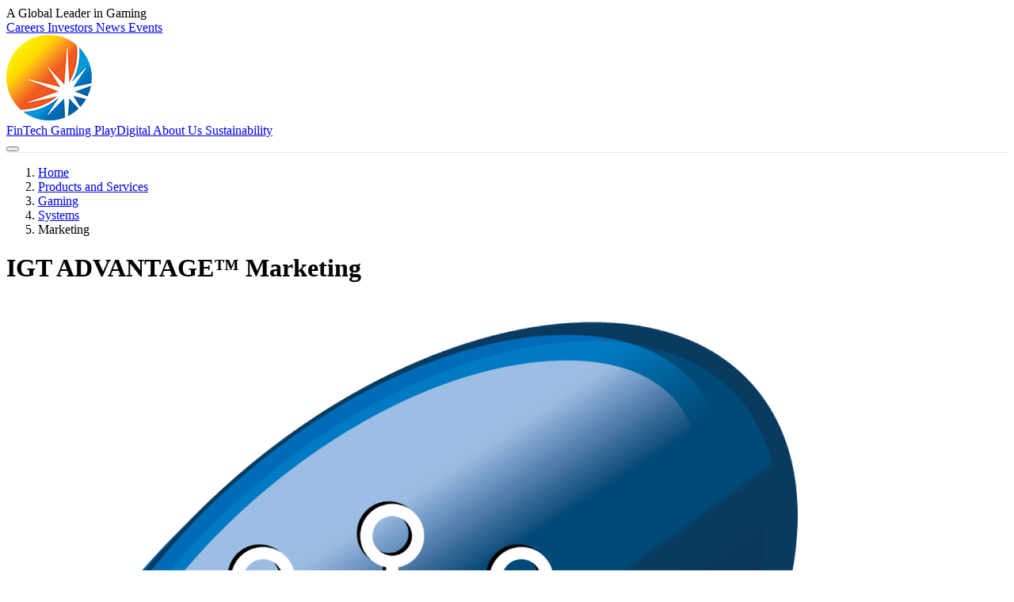

--- FILE ---
content_type: text/html; charset=utf-8
request_url: https://www.igt.com/products-and-services/gaming/systems/marketing
body_size: 90092
content:


<!DOCTYPE html>
<!--[if lt IE 7]> <html class="no-js ie6 oldie" lang="en"> <![endif]-->
<!--[if IE 7]> <html class="no-js ie7 oldie" lang="en"> <![endif]-->
<!--[if IE 8]> <html class="no-js ie8 oldie" lang="en"> <![endif]-->
<!--[if IE 9]> <html class="no-js ie9" lang="en"> <![endif]-->
<!--[if IE 10]> <html class="no-js ie10" lang="en"> <![endif]-->
<!--[if IE 11]> <html class="no-js ie11" lang="en"> <![endif]-->
<!--[if gt IE 11]><!-->
<html class="no-js" lang="en" itemscope itemtype="http://schema.org/Product" prefix="og: http://ogp.me/ns#">
<!--<![endif]-->
<!--<![endif]-->
<head>
    <!-- Begin Meta -->
    
<meta name="description" content="The IGT ADVANTAGE Marketing helps operators create, manage, maximize, and track your marketing efforts and streamline promotional assets for casino operators." />
<meta itemprop="name" content="IGT ADVANTAGE™ Marketing" />
<meta itemprop="description" content="The IGT ADVANTAGE Marketing helps operators create, manage, maximize, and track your marketing efforts and streamline promotional assets for casino operators." />
<meta itemprop="image" content="https://www.igt.com/IGTSitecore/BrandAssets/images/LOGO_IGT_RGB_4COL-BLUE.png" />
<meta name="twitter:card" content="summary" />
<meta name="twitter:title" content="IGT ADVANTAGE™ Marketing" />
<meta name="twitter:description" content="The IGT ADVANTAGE Marketing helps operators create, manage, maximize, and track your marketing efforts and streamline promotional assets for casino operators." />
<meta name="twitter:site" content="@igtnews" />
<meta name="twitter:creator" content="@igtnews" />
<meta name="twitter:image:src" content="https://www.igt.com/IGTSitecore/BrandAssets/images/LOGO_IGT_RGB_4COL-BLUE.png" />
<meta name="og:title" content="IGT ADVANTAGE™ Marketing" />
<meta name="og:description" content="The IGT ADVANTAGE Marketing helps operators create, manage, maximize, and track your marketing efforts and streamline promotional assets for casino operators." />
<meta name="og:image" content="https://www.igt.com/IGTSitecore/BrandAssets/images/LOGO_IGT_RGB_4COL-BLUE.png" />
<meta name="og:url" content="https://www.igt.com/products-and-services/gaming/systems/marketing" />
<meta name="og:site" content="IGT.com" />
<meta name="og:type" content="Website" />
<!-- Viewport -->
<link href="/~/media/6758305a2dae49a0bf9efd806560712f.png" rel="apple-touch-icon-precomposed" sizes="57x57" type="image/png" />
<link href="/~/media/c5950824cfca4cd69336d340c82ddb10.png" rel="apple-touch-icon-precomposed" sizes="72x72" type="image/png" />
<link href="/~/media/471956c33ea3463cbed16c8b270741ff.png" rel="apple-touch-icon-precomposed" sizes="114x114" type="image/png" />
<link href="/~/media/490d4f17dbff42eb84ad560ae644a374.png" rel="apple-touch-icon-precomposed" sizes="144x144" type="image/png" />
<link href="/~/media/3a118b7572364a0e9aaa8bd8de644312.png" rel="shortcut icon" type="image/x-icon" />
<meta name="viewport" content="width=device-width, initial-scale=1.0" />
<!-- Canonical Tag -->
<link rel="canonical" href="https://www.igt.com/products-and-services/gaming/systems/marketing" />
    <!-- End Meta -->
    
    <meta name="viewport" content="width=device-width, initial-scale=1.0, maximum-scale=1" />

<!-- OneTrust Cookies Consent Notice start for igt.com
<script type="text/javascript" src="https://cdn.cookielaw.org/consent/2e2bad77-a351-4b90-afe8-9d52339b2dcf/OtAutoBlock.js"></script>
<script src="https://cdn.cookielaw.org/scripttemplates/otSDKStub.js" type="text/javascript" charset="UTF-8" data-domain-script="2e2bad77-a351-4b90-afe8-9d52339b2dcf"></script>
 -->
<!-- OneTrust Cookies Consent Notice end for igt.com -->


<!-- Transcend IGT & Everi Instance Cookies Consent Notice Start for igt.com -->
<script data-cfasync="false" src="https://transcend-cdn.com/cm/0a5ac52d-e032-465f-a02c-d06628438572/airgap.js"></script>
<script src="/igtsitecore/js/cm.user.js"></script>
<!-- Transcend IGT & Everi Instance Cookies Consent Notice End for igt.com -->

<!-- Google tag (gtag.js) -->
<script async src="https://www.googletagmanager.com/gtag/js?id=G-CD078WML98"></script>
<script>
  window.dataLayer = window.dataLayer || [];
  function gtag(){dataLayer.push(arguments);}
  gtag('js', new Date());
 
  gtag('config', 'G-CD078WML98');
</script>


<!-- Investor Relations March 26 2024 -->
<script type="text/javascript" src="https://secure.smartenterprisewisdom.com/js/780360.js"></script>
<noscript><img src="https://secure.smartenterprisewisdom.com/780360.png" style="display:none;" /></noscript>
<!-- End Investor Relations March 26 2024 -->

        <!-- Plausible August 8 2023 -->
        <script defer="" data-domain="igt.com" src="https://plausible.io/js/script.outbound-links.file-downloads.tagged-events.exclusions.js"></script>
        <!--  data-exclude="/careers*" -->
        <script>window.plausible = window.plausible || function () { (window.plausible.q = window.plausible.q || []).push(arguments) }</script>
        <!-- End Plausible August 8 2023 -->

<!-- Google Tag Manager July 13 2022 -->
<script>
    (function (w, d, s, l, i) {
        w[l] = w[l] || []; w[l].push({
            'gtm.start':
                new Date().getTime(), event: 'gtm.js'
        }); var f = d.getElementsByTagName(s)[0],
            j = d.createElement(s), dl = l != 'dataLayer' ? '&l=' + l : ''; j.async = true; j.src =
                'https://www.googletagmanager.com/gtm.js?id=' + i + dl; f.parentNode.insertBefore(j, f);
    })(window, document, 'script', 'dataLayer', 'GTM-KNTHD2S');
</script>
<!-- End Google Tag Manager -->

    <!-- Production: -->
    <!-- CSS: -->
    <link rel="stylesheet" type="text/css" href="/IGTSitecore/css/sub-pages-new.css" />
	<!-- Commented 11/21/2024 for issue -->
    <!-- <link rel="stylesheet" href="//media.igt.com/demo/horizon_inspect.css"> -->
    <link href="/IGTSitecore/css/extensions/magictools/magiczoomplus.css" rel="stylesheet" type="text/css" media="screen">
    <link href="/IGTSitecore/css/extensions/magictools/magicscroll.css" rel="stylesheet" type="text/css" media="screen" />
    <link href="/IGTSitecore/css/extensions/magictools/magic360.css" rel="stylesheet" type="text/css" />
    <!-- JavaScript: -->
    <script src="https://kit.fontawesome.com/8e6b433183.js" crossorigin="anonymous"></script>
    <script src="//cdn.jsdelivr.net/npm/bootstrap@5.1.3/dist/js/bootstrap.bundle.min.js"
            integrity="sha384-ka7Sk0Gln4gmtz2MlQnikT1wXgYsOg+OMhuP+IlRH9sENBO0LRn5q+8nbTov4+1p" crossorigin="anonymous"></script>
    <script src="//cdn.jsdelivr.net/npm/masonry-layout@4.2.2/dist/masonry.pkgd.min.js"
            integrity="sha384-GNFwBvfVxBkLMJpYMOABq3c+d3KnQxudP/mGPkzpZSTYykLBNsZEnG2D9G/X/+7D" crossorigin="anonymous"
            async></script>
	<!-- Below changed to use local version 8/10/2024 -->
    <!-- <script src="//code.jquery.com/jquery-3.6.0.min.js"></script> -->
	<script src="/IGTSitecore/js/libs/jquery-3.6.0.min.js"></script>
	<!-- Below changed to use local version 8/10/2024 -->
    <!-- below added 11/7/23 by GC for autocomplete for header and global search page -->
    <!-- <script src="//code.jquery.com/ui/1.12.1/jquery-ui.min.js" crossorigin="anonymous"></script> -->
	<script src="/IGTSitecore/js/libs/jquery-ui-1.12.1.min.js"></script>
    <script src="/IGTSitecore/js/igt-masthead.js"></script>
    <script src="/IGTSitecore/js/storycard.js"></script>
    <script src="/IGTSitecore/js/extensions/magictools/magiczoomplus.js" type="text/javascript"></script>
    <script src="/IGTSitecore/js/extensions/magictools/magicscroll.js" type="text/javascript"></script>
    <script src="/IGTSitecore/js/extensions/magictools/magic360.js" type="text/javascript"></script>


    <!-- Start Custom Head Code -->
    
    <!-- End Custom Head Code -->
    <!-- Start Sitecore Tracking -->
    
    <!-- End Sitecore Tracking -->
    <title>Marketing Suite | IGT ADVANTAGE | Systems | Gaming | IGT</title>
</head>
<body data-pagename="Marketing" data-pageguid="50357A7E" data-region="United States" class="">
    <!-- Google Tag Manager (noscript) July 13 2022 -->
    
    <!-- End Google Tag Manager (noscript) -->

    <div class="main_wrapper clearfix">
        <!-- Start Navigation -->
        
<div id="igt-masthead" class="fixed-top" data-roles="" data-userIsLoggedIn="false" data-hideUserFirstName="false" data-hideUserLoginLogout="false" data-hideGlobalSearch="false">
    

<div id="igt-masthead-top" class="bg-darkblue text-smaller d-none d-md-block">
    <div class="container-xxl">
        <div class="row align-items-center">
                            <div id="igt-top-menu-tagline" class="col col-xl-3">
                    A Global Leader in Gaming
                </div>
            <div class="col">
                <div class="d-flex justify-content-end align-items-center">

                                <div id="igt-top-menu-links" class="d-none d-xl-block">
                <a href="/explore-igt/careers"  class="btn bg-darkblue text-smaller lh-1 plausible-event-name=Nav"  >Careers </a><a href="////www.igt.com/explore-igt/investor-relations"  class="btn bg-darkblue text-smaller lh-1 plausible-event-name=Nav"  >Investors </a><a href="/explore-igt/news"  class="btn bg-darkblue text-smaller lh-1 plausible-event-name=Nav"  >News </a><a href="/explore-igt/news/events"  class="btn bg-darkblue text-smaller lh-1 plausible-event-name=Nav"  >Events </a>
            </div>



                            <div id="" class="d-flex user-login-status">
        
            <!-- User logged in -->
            <div id="" class="user-is-logged-in-container user-login-status-dropdown" style="display: none;">
                <button type="button" class="btn bg-mediumblue text-smaller dropdown-toggle" id="user-is-logged-in">
                    <i class="fa-solid fa-circle-user me-1"></i> Hi <span class="igt-user-first-name-wrapper"></span>!
                </button>
                <div class="user-login-status-dropdown-links shadow-lg">
        
                    <a class="btn igt-logout-link" href="#">
                        <i class="fa-solid fa-right-from-bracket me-2"></i> Logout
                    </a>
                </div>
            </div>
        
            <!-- User is logged out -->
            <div id="" class="user-is-logged-out-container user-login-status-dropdown" style="display: none;">
                <button type="button" class="btn bg-mediumblue text-black text-smaller dropdown-toggle" id="user-is-logged-out">
                    <i class="fa-solid fa-circle-user me-1"></i> Your Account
                </button>
                <div class="user-login-status-dropdown-links shadow-lg">
                    <a class="btn igt-login-link" href="#">
                        <i class="fa-solid fa-right-to-bracket me-2"></i> Login
                    </a>
                    <a class="btn igt-create-account-link" href="#">
                        <i class="fa-solid fa-right-from-bracket me-2"></i> Create
                        account
                    </a>
                </div>
            </div>
            
            <!-- Logout -->
            <div id="" class="user-is-logged-in-noname-container user-login-status-dropdown" style="display: none;">
                <a class="btn bg-mediumblue text-smaller igt-logout-link" href="#">
                    <i class="fa-solid fa-right-from-bracket me-2"></i> Logout
                </a>
        
        
            </div>
        </div>


                </div>
            </div>
        </div>
    </div>
</div>

<div id="igt-masthead-main-flyout">
    <div id="igt-masthead-main" class="bg-blue text-smaller py-2">
        <div class="container-xxl">
            <div class="row align-items-center">

                                    <div class="col">
                        <a href="/" class="d-inline-block d-xl-block text-decoration-none igt-logo plausible-event-name=Nav">
                            <img src="/igtsitecore/images/igt_logo.png" class="img-fluid"
                                 alt="IGT">
                        </a>
                    </div>


                <div class="col-12 col-lg-9 col-xl-10 order-xl-1 igt-masthead-main-search mt-3 mb-2 mt-lg-0 mb-lg-0"
                         style="display: none;">

                        <div class="d-block d-lg-flex justify-content-end">
                            <div class="w-100">
                                <div class="d-block d-sm-flex">
                                    <div class="igt-search-dropdown">
                                        <select class="global_search_drop_down_list form-select bg-lightergray">
                                            <option selected="selected" value="site">Site Search</option>
                                            <option value="games">Casino and VLT Games</option>
                                            <option value="par">Programs / Par Sheets</option>
                                        </select>
                                    </div>
                                    <div class="igt-search-input-box w-100 mt-2 mt-sm-0">
                                        <input type="text"
                                               class="text input global_search_text_box form-control form-search w-100 rounded-0"
                                               placeholder="Search...">
                                    </div>
                                    <div class="igt-search-button d-flex mt-2 mt-sm-0">
                                        <input type="button" value="Search" title="Search"
                                               class="btn bg-darkorange">
                                        <button class="btn bg-blue ms-2" type="button" id="hide-search-box">
                                            <i class="fa-solid fa-times d-none d-xl-inline"></i>
                                            <span class="d-xl-none">Cancel</span>
                                        </button>
                                    </div>
                                </div>
                            </div>
                        </div>

                    </div>

                <div class="col col-xl-9 d-none d-xl-block igt-masthead-main-menu">
                                <div class="text-verlag text-uppercase text-center igt-masthead-main-links">
                <a href="/products-and-services/fintech"  class="btn bg-blue py-2 px-0 fw-bold lh-1 mx-2 mx-xl-3 dropdown-toggle plausible-event-name=Nav"   data-igt-hover-flyout-target="#igt-meganav-flyout-937A6673" role="navigation" data-pageguid="7D3151E0">FinTech </a><a href="/products-and-services/gaming"  class="btn bg-blue py-2 px-0 fw-bold lh-1 mx-2 mx-xl-3 dropdown-toggle plausible-event-name=Nav"   data-igt-hover-flyout-target="#igt-meganav-flyout-22F92FF6" role="navigation" data-pageguid="B4ED089D">Gaming </a><a href="/products-and-services/playdigital"  class="btn bg-blue py-2 px-0 fw-bold lh-1 mx-2 mx-xl-3 dropdown-toggle plausible-event-name=Nav"   data-igt-hover-flyout-target="#igt-meganav-flyout-CB768182" role="navigation" data-pageguid="779687A0">PlayDigital </a><a href="/explore-igt/about-igt"  class="btn bg-blue py-2 px-0 fw-bold lh-1 mx-2 mx-xl-3 dropdown-toggle plausible-event-name=Nav"   data-igt-hover-flyout-target="#igt-meganav-flyout-FA63B93C" role="navigation" data-pageguid="8FE3ED64">About Us </a><a href="/explore-igt/about-igt/global-sustainability"  class="btn bg-blue py-2 px-0 fw-bold lh-1 mx-2 mx-xl-3 plausible-event-name=Nav"  >Sustainability </a>
            </div>


                </div>

                                    <div class="col text-end igt-masthead-main-search-button">

                        <button type="button" aria-label="Search" title="Search" class="btn bg-blue p-2 lh-1" id="show-search-box" style="display: none;">
                            <i class="fa-solid fa-magnifying-glass"></i>
                        </button>
                        <button id="igt-mobile-nav-show" type="button"  aria-label="Show Mobile Navigation"
                                class="btn bg-blue p-2 lh-1 d-xl-none">
                            <i class="fa-solid fa-bars"></i>
                        </button>

                    </div>
            </div>
        </div>
    </div>

    

<div id="igt-masthead-flyout" class="position-absolute w-100 igt-not-showing-flyout">

    <!-- MAIN NAV -->
    <div id="igt-mobile-nav" class="bg-white w-100" style="display: none;">

<a href="#"  class="btn p-3 d-block text-verlag text-uppercase text-start fw-bold lh-1 igt-mobile-nav-button"   data-igt-mobile-nav-target="igt-meganav-flyout-937A6673" role="navigation" data-pageguid="7D3151E0">FinTech <i class="fa-solid fa-angle-right float-end"></i></a><a href="#"  class="btn p-3 d-block text-verlag text-uppercase text-start fw-bold lh-1 igt-mobile-nav-button"   data-igt-mobile-nav-target="igt-meganav-flyout-22F92FF6" role="navigation" data-pageguid="B4ED089D">Gaming <i class="fa-solid fa-angle-right float-end"></i></a><a href="#"  class="btn p-3 d-block text-verlag text-uppercase text-start fw-bold lh-1 igt-mobile-nav-button"   data-igt-mobile-nav-target="igt-meganav-flyout-CB768182" role="navigation" data-pageguid="779687A0">PlayDigital <i class="fa-solid fa-angle-right float-end"></i></a><a href="#"  class="btn p-3 d-block text-verlag text-uppercase text-start fw-bold lh-1 igt-mobile-nav-button"   data-igt-mobile-nav-target="igt-meganav-flyout-FA63B93C" role="navigation" data-pageguid="8FE3ED64">About Us <i class="fa-solid fa-angle-right float-end"></i></a><a href="/explore-igt/about-igt/global-sustainability"  class="btn p-3 d-block text-verlag text-uppercase text-start fw-bold lh-1 igt-mobile-nav-button"  >Sustainability <i class="fa-solid fa-angle-right float-end"></i></a>        <a href="/explore-igt/careers"  class="btn p-3 d-block text-verlag text-uppercase text-start fw-bold lh-1 igt-mobile-nav-button"  >Careers <i class="fa-solid fa-angle-right float-end"></i></a><a href="////www.igt.com/explore-igt/investor-relations"  class="btn p-3 d-block text-verlag text-uppercase text-start fw-bold lh-1 igt-mobile-nav-button"  >Investors <i class="fa-solid fa-angle-right float-end"></i></a><a href="/explore-igt/news"  class="btn p-3 d-block text-verlag text-uppercase text-start fw-bold lh-1 igt-mobile-nav-button"  >News <i class="fa-solid fa-angle-right float-end"></i></a><a href="/explore-igt/news/events"  class="btn p-3 d-block text-verlag text-uppercase text-start fw-bold lh-1 igt-mobile-nav-button"  >Events <i class="fa-solid fa-angle-right float-end"></i></a>        

                <div id="" class="d-flex user-login-status">
        
            <!-- User logged in -->
            <div id="" class="user-is-logged-in-container user-login-status-dropdown" style="display: none;">
                <button type="button" class="btn bg-mediumblue text-smaller dropdown-toggle" id="user-is-logged-in">
                    <i class="fa-solid fa-circle-user me-1"></i> Hi <span class="igt-user-first-name-wrapper"></span>!
                </button>
                <div class="user-login-status-dropdown-links shadow-lg">
        
                    <a class="btn igt-logout-link" href="#">
                        <i class="fa-solid fa-right-from-bracket me-2"></i> Logout
                    </a>
                </div>
            </div>
        
            <!-- User is logged out -->
            <div id="" class="user-is-logged-out-container user-login-status-dropdown" style="display: none;">
                <button type="button" class="btn bg-mediumblue text-smaller dropdown-toggle" id="user-is-logged-out">
                    <i class="fa-solid fa-circle-user me-1"></i> Your Account
                </button>
                <div class="user-login-status-dropdown-links shadow-lg">
                    <a class="btn igt-login-link" href="#">
                        <i class="fa-solid fa-right-to-bracket me-2"></i> Login
                    </a>
                    <a class="btn igt-create-account-link" href="#">
                        <i class="fa-solid fa-right-from-bracket me-2"></i> Create
                        account
                    </a>
                </div>
            </div>
            
            <!-- Logout -->
            <div id="" class="user-is-logged-in-noname-container user-login-status-dropdown" style="display: none;">
                <a class="btn bg-mediumblue text-smaller igt-logout-link" href="#">
                    <i class="fa-solid fa-right-from-bracket me-2"></i> Logout
                </a>
        
        
            </div>
        </div>


    </div>

        <!-- FinTech -->
        <div id="igt-meganav-flyout-937A6673" class="igt-meganav-flyout bg-white w-100"
             style="display: none;">

            <div class="d-flex d-xl-none align-items-center fw-bold text-verlag p-3 igt-meganav-flyout-back-container">
                <button type="button" class="btn p-3 py-2 me-3 back-to-main">
                    <i class="fa-solid fa-angle-left"></i>
                </button>

                <strong class="fw-bold">FinTech</strong>
            </div>

            <div class="igt-meganav-flyout-box bg-white shadow-lg">
                <div class="container-xxl p-0">
                    <div class="row row-cols-1 g-0 m-0">
                        <div class="col">
                            <div class="row justify-content-center g-0">

                                <!-- MAIN PANEL -->
                                <div class="col-12 col-md-8 col-xl-9">
                                    <div class="igt-main-panel-container p-3 p-xl-4">
                                                    <div class="row row-cols-1 row-cols-xl-4 row-cols-xxl-4 gy-4">
                <div class="col subnav-header-column subnav-header-child-pages hidingchildlink">            <a href="#" role="button" class="btn d-block d-xl-none p-3 px-0 lh-1 fw-bold text-uppercase text-verlag text-start text-blue subnav-header-child-pages-button">
                Casino Solutions <i class="fa-solid fa-angle-down float-end"></i>
            </a>
<a href="/products-and-services/fintech/casino-solutions"  class="d-flex w-100 subnav-header-link plausible-event-name=Nav"  >            <div>
                <strong class="d-block subnav-header-title text-blue lh-1">
                    <span class="subnav-header-all-text d-xl-none">All </span>
                    Casino Solutions
                </strong>
            </div>
</a>            <hr class="d-none d-xl-block my-2" />
            <div class="row row-cols-1  row-cols-md-1 row-cols-xl-1 row-cols-xl-1 subnav-header-list-parent g-0">
                <div class="col"><a href="/products-and-services/fintech/casino-solutions/aml-compliance"  class="btn p-3 lh-1 text-start text-small subnav-child-link d-block plausible-event-name=Nav"  >AML Compliance </a></div><div class="col"><a href="/products-and-services/fintech/casino-solutions/cash-management"  class="btn p-3 lh-1 text-start text-small subnav-child-link d-block plausible-event-name=Nav"  >Cash Management </a></div><div class="col"><a href="/products-and-services/fintech/casino-solutions/casino-operations"  class="btn p-3 lh-1 text-start text-small subnav-child-link d-block plausible-event-name=Nav"  >Casino Operations </a></div><div class="col"><a href="/products-and-services/fintech/casino-solutions/central-credit"  class="btn p-3 lh-1 text-start text-small subnav-child-link d-block plausible-event-name=Nav"  >Central Credit </a></div>
            </div>

</div><div class="col subnav-header-column subnav-header-child-pages hidingchildlink">            <a href="#" role="button" class="btn d-block d-xl-none p-3 px-0 lh-1 fw-bold text-uppercase text-verlag text-start text-blue subnav-header-child-pages-button">
                Payment Solutions <i class="fa-solid fa-angle-down float-end"></i>
            </a>
<a href="/products-and-services/fintech/payment-solutions"  class="d-flex w-100 subnav-header-link plausible-event-name=Nav"  >            <div>
                <strong class="d-block subnav-header-title text-blue lh-1">
                    <span class="subnav-header-all-text d-xl-none">All </span>
                    Payment Solutions
                </strong>
            </div>
</a>            <hr class="d-none d-xl-block my-2" />
            <div class="row row-cols-1  row-cols-md-1 row-cols-xl-1 row-cols-xl-1 subnav-header-list-parent g-0">
                <div class="col"><a href="/products-and-services/fintech/payment-solutions/atms-and-kiosks"  class="btn p-3 lh-1 text-start text-small subnav-child-link d-block plausible-event-name=Nav"  >ATMs & Kiosks </a></div><div class="col"><a href="/products-and-services/fintech/payment-solutions/cashclub"  class="btn p-3 lh-1 text-start text-small subnav-child-link d-block plausible-event-name=Nav"  >CashClub® </a></div><div class="col"><a href="/products-and-services/fintech/payment-solutions/crypto-currency"  class="btn p-3 lh-1 text-start text-small subnav-child-link d-block plausible-event-name=Nav"  >Crypto Currency </a></div><div class="col"><a href="/products-and-services/fintech/payment-solutions/payment-modules"  class="btn p-3 lh-1 text-start text-small subnav-child-link d-block plausible-event-name=Nav"  >Payment Modules </a></div><div class="col"><a href="/products-and-services/fintech/payment-solutions/security-suite"  class="btn p-3 lh-1 text-start text-small subnav-child-link d-block plausible-event-name=Nav"  >Security Suite </a></div>
            </div>

</div><div class="col subnav-header-column subnav-header-child-pages hidingchildlink">            <a href="#" role="button" class="btn d-block d-xl-none p-3 px-0 lh-1 fw-bold text-uppercase text-verlag text-start text-blue subnav-header-child-pages-button">
                Loyalty <i class="fa-solid fa-angle-down float-end"></i>
            </a>
<a href="/products-and-services/fintech/loyalty"  class="d-flex w-100 subnav-header-link plausible-event-name=Nav"  >            <div>
                <strong class="d-block subnav-header-title text-blue lh-1">
                    <span class="subnav-header-all-text d-xl-none">All </span>
                    Loyalty
                </strong>
            </div>
</a>            <hr class="d-none d-xl-block my-2" />
            <div class="row row-cols-1  row-cols-md-1 row-cols-xl-1 row-cols-xl-1 subnav-header-list-parent g-0">
                <div class="col"><a href="/products-and-services/fintech/loyalty/enroll"  class="btn p-3 lh-1 text-start text-small subnav-child-link d-block plausible-event-name=Nav"  >Enroll </a></div><div class="col"><a href="/products-and-services/fintech/loyalty/flex-rewards"  class="btn p-3 lh-1 text-start text-small subnav-child-link d-block plausible-event-name=Nav"  >Flex Rewards </a></div><div class="col"><a href="/products-and-services/fintech/loyalty/promo"  class="btn p-3 lh-1 text-start text-small subnav-child-link d-block plausible-event-name=Nav"  >Promo </a></div><div class="col"><a href="/products-and-services/fintech/loyalty/quikmarketing"  class="btn p-3 lh-1 text-start text-small subnav-child-link d-block plausible-event-name=Nav"  >QuikMarketing </a></div>
            </div>

</div><div class="col subnav-header-column subnav-header-child-pages hidingchildlink">            <a href="#" role="button" class="btn d-block d-xl-none p-3 px-0 lh-1 fw-bold text-uppercase text-verlag text-start text-blue subnav-header-child-pages-button">
                Mobile <i class="fa-solid fa-angle-down float-end"></i>
            </a>
<a href="/products-and-services/fintech/mobile"  class="d-flex w-100 subnav-header-link plausible-event-name=Nav"  >            <div>
                <strong class="d-block subnav-header-title text-blue lh-1">
                    <span class="subnav-header-all-text d-xl-none">All </span>
                    Mobile
                </strong>
            </div>
</a>            <hr class="d-none d-xl-block my-2" />
            <div class="row row-cols-1  row-cols-md-1 row-cols-xl-1 row-cols-xl-1 subnav-header-list-parent g-0">
                <div class="col"><a href="/products-and-services/fintech/mobile/beon-casino"  class="btn p-3 lh-1 text-start text-small subnav-child-link d-block plausible-event-name=Nav"  >BeOn Casino </a></div><div class="col"><a href="/products-and-services/fintech/mobile/beon-pay2game"  class="btn p-3 lh-1 text-start text-small subnav-child-link d-block plausible-event-name=Nav"  >BeOn Pay2Game </a></div><div class="col"><a href="/products-and-services/fintech/mobile/beon-venue"  class="btn p-3 lh-1 text-start text-small subnav-child-link d-block plausible-event-name=Nav"  >BeOn Venue </a></div><div class="col"><a href="/products-and-services/fintech/mobile/rapid-responder"  class="btn p-3 lh-1 text-start text-small subnav-child-link d-block plausible-event-name=Nav"  >Rapid Response </a></div><div class="col"><a href="/products-and-services/fintech/mobile/vi"  class="btn p-3 lh-1 text-start text-small subnav-child-link d-block plausible-event-name=Nav"  >Vi™ </a></div>
            </div>

</div>
            </div>



                                        <a href="/products-and-services/fintech" class="btn bg-blue d-block d-xl-none text-start p-3 text-verlag fw-bold text-uppercase lh-1 igt-meganav-flyout-view-all">
                                            View all FinTech <i class="fa-solid fa-angle-right float-end"></i>
                                        </a>
                                    </div>

                                </div>

                            </div>
                        </div>
                    </div>

                </div>
            </div>

        </div>
        <!-- Gaming -->
        <div id="igt-meganav-flyout-22F92FF6" class="igt-meganav-flyout bg-white w-100"
             style="display: none;">

            <div class="d-flex d-xl-none align-items-center fw-bold text-verlag p-3 igt-meganav-flyout-back-container">
                <button type="button" class="btn p-3 py-2 me-3 back-to-main">
                    <i class="fa-solid fa-angle-left"></i>
                </button>

                <strong class="fw-bold">Gaming</strong>
            </div>

            <div class="igt-meganav-flyout-box bg-white shadow-lg">
                <div class="container-xxl p-0">
                    <div class="row row-cols-1 g-0 m-0">
                        <div class="col">
                            <div class="row justify-content-center g-0">

                                <!-- MAIN PANEL -->
                                <div class="col-12 col-md-8 col-xl-9">
                                    <div class="igt-main-panel-container p-3 p-xl-4">
                                                    <div class="row row-cols-1 row-cols-xl-4 gy-4">
                <div class="col subnav-header-column subnav-header-child-pages hidingchildlink">            <a href="#" role="button" class="btn d-block d-xl-none p-3 px-0 lh-1 fw-bold text-uppercase text-verlag text-start text-blue subnav-header-child-pages-button">
                Products <i class="fa-solid fa-angle-down float-end"></i>
            </a>
<a href="/products-and-services/gaming"  class="d-none d-xl-flex w-100 subnav-header-link plausible-event-name=Nav"  >            <div>
                <strong class="d-block subnav-header-title text-darkgrey lh-1">
                    <span class="subnav-header-all-text d-xl-none">All </span>
                    Products
                </strong>
            </div>
</a>            <hr class="d-none d-xl-block my-0 opacity-0" />
            <div class="row row-cols-1  row-cols-md-1 row-cols-xl-1 row-cols-xl-1 subnav-header-list-parent g-0">
                <div class="col"><a href="/products-and-services/gaming/premium"  class="btn p-3 lh-1 text-start text-small subnav-child-link d-block plausible-event-name=Nav"  >Premium </a></div><div class="col"><a href="/products-and-services/gaming/mechanical-reels"  class="btn p-3 lh-1 text-start text-small subnav-child-link d-block plausible-event-name=Nav"  >Mechanical Reels </a></div><div class="col"><a href="/products-and-services/gaming/core-video-na"  class="btn p-3 lh-1 text-start text-small subnav-child-link d-block plausible-event-name=Nav"  >Core Video </a></div><div class="col"><a href="/products-and-services/gaming/electronic-table-games"  class="btn p-3 lh-1 text-start text-small subnav-child-link d-block plausible-event-name=Nav"  >Electronic Table Games </a></div><div class="col"><a href="/products-and-services/gaming/class-ii"  class="btn p-3 lh-1 text-start text-small subnav-child-link d-block plausible-event-name=Nav"  >Class II </a></div><div class="col"><a href="https://www.igt.com/products-and-services/gaming/video-poker"  class="btn p-3 lh-1 text-start text-small subnav-child-link d-block plausible-event-name=Nav" target="_blank" title="This link will open in a new tab." >Video Poker </a></div><div class="col"><a href="/products-and-services/gaming/video-lottery-terminal-distributed"  class="btn p-3 lh-1 text-start text-small subnav-child-link d-block plausible-event-name=Nav"  >VLT/Distributed </a></div><div class="col"><a href="/products-and-services/gaming/historical-horse-racing"  class="btn p-3 lh-1 text-start text-small subnav-child-link d-block plausible-event-name=Nav"  >Historical Horse Racing </a></div><div class="col"><a href="//www.igt.com/products-and-services/gaming#AllProducts"  class="btn p-3 lh-1 text-start text-small subnav-child-link d-block fw-bold plausible-event-name=Nav" target="_blank" title="This link will open in a new tab." >Browse All Products <i class="fas fa-angle-double-right"></i></a></div>
            </div>

</div><div class="col subnav-header-column subnav-header-child-pages hidingchildlink">            <a href="#" role="button" class="btn d-block d-xl-none p-3 px-0 lh-1 fw-bold text-uppercase text-verlag text-start text-blue subnav-header-child-pages-button">
                Systems & Hardware <i class="fa-solid fa-angle-down float-end"></i>
            </a>
<span href="#"  class="d-flex w-100 subnav-header-link plausible-event-name=Nav"  >            <div>
                <strong class="d-block subnav-header-title text-darkgrey lh-1">
                    <span class="subnav-header-all-text d-xl-none">All </span>
                    Systems & Hardware
                </strong>
            </div>
</span>            <hr class="d-none d-xl-block my-0 opacity-0" />
            <div class="row row-cols-1  row-cols-md-1 row-cols-xl-1 row-cols-xl-1 subnav-header-list-parent g-0">
                <div class="col"><a href="/products-and-services/gaming/systems"  class="btn p-3 lh-1 text-start text-small subnav-child-link d-block plausible-event-name=Nav"  >Systems </a></div><div class="col"><a href="/products-and-services/gaming/cabinets"  class="btn p-3 lh-1 text-start text-small subnav-child-link d-block plausible-event-name=Nav"  >Cabinets </a></div>
            </div>

</div><div class="col subnav-header-column subnav-header-child-pages hidingchildlink">            <a href="#" role="button" class="btn d-block d-xl-none p-3 px-0 lh-1 fw-bold text-uppercase text-verlag text-start text-blue subnav-header-child-pages-button">
                Services & Support <i class="fa-solid fa-angle-down float-end"></i>
            </a>
<span href="#"  class="d-flex w-100 subnav-header-link plausible-event-name=Nav"  >            <div>
                <strong class="d-block subnav-header-title text-darkgrey lh-1">
                    <span class="subnav-header-all-text d-xl-none">All </span>
                    Services & Support
                </strong>
            </div>
</span>            <hr class="d-none d-xl-block my-0 opacity-0" />
            <div class="row row-cols-1  row-cols-md-1 row-cols-xl-1 row-cols-xl-1 subnav-header-list-parent g-0">
                <div class="col"><a href="/products-and-services/gaming/services"  class="btn p-3 lh-1 text-start text-small subnav-child-link d-block plausible-event-name=Nav"  >Global Services Portfolio </a></div><div class="col"><a href="/idea-submission-policy"  class="btn p-3 lh-1 text-start text-small subnav-child-link d-block plausible-event-name=Nav"  >Idea Submission Policy </a></div><div class="col"><a href="//support.igt.com/apps/machine-lead-time.aspx"  class="btn p-3 lh-1 text-start text-small subnav-child-link d-block plausible-event-name=Nav"  >Machine Lead Time </a></div><div class="col"><a href="//support.igt.com/apps/machine-lead-time-admin.aspx"  class="btn p-3 lh-1 text-start text-small subnav-child-link d-block plausible-event-name=Nav"  >Machine Lead Time Admin </a></div><div class="col"><a href="//support.igt.com/apps/rma.aspx"  class="btn p-3 lh-1 text-start text-small subnav-child-link d-block plausible-event-name=Nav"  >RMA Warranty Request </a></div><div class="col"><a href="//insideigt.my.site.com/support/s/"  class="btn p-3 lh-1 text-start text-small subnav-child-link d-block plausible-event-name=Nav" target="_blank" title="This link will open in a new tab." >Support@IGT Portal </a></div>
            </div>

</div><div class="col subnav-header-column subnav-header-child-pages hidingchildlink">            <a href="#" role="button" class="btn d-block d-xl-none p-3 px-0 lh-1 fw-bold text-uppercase text-verlag text-start text-blue subnav-header-child-pages-button">
                Downloads <i class="fa-solid fa-angle-down float-end"></i>
            </a>
<span href="#"  class="d-flex w-100 subnav-header-link plausible-event-name=Nav"  >            <div>
                <strong class="d-block subnav-header-title text-darkgrey lh-1">
                    <span class="subnav-header-all-text d-xl-none">All </span>
                    Downloads
                </strong>
            </div>
</span>            <hr class="d-none d-xl-block my-0 opacity-0" />
            <div class="row row-cols-1  row-cols-md-1 row-cols-xl-1 row-cols-xl-1 subnav-header-list-parent g-0">
                <div class="col"><a href="//support.igt.com/apps/media-downloads.aspx"  class="btn p-3 lh-1 text-start text-small subnav-child-link d-block plausible-event-name=Nav"  >Media Downloads - Games </a></div><div class="col"><a href="//support.igt.com/apps/media-downloads-systems.aspx"  class="btn p-3 lh-1 text-start text-small subnav-child-link d-block plausible-event-name=Nav"  >Media Downloads - Systems </a></div><div class="col"><a href="//support.igt.com/apps/media-downloads-cabinets.aspx"  class="btn p-3 lh-1 text-start text-small subnav-child-link d-block plausible-event-name=Nav"  >Media Downloads - Cabinets </a></div><div class="col"><a href="//support.igt.com/apps/recent-downloads.aspx"  class="btn p-3 lh-1 text-start text-small subnav-child-link d-block plausible-event-name=Nav"  >Recent Downloads </a></div><div class="col"><a href="//support.igt.com/apps/web-plugins.aspx"  class="btn p-3 lh-1 text-start text-small subnav-child-link d-block plausible-event-name=Nav"  >Web Plugins </a></div><div class="col"><a href="//support.igt.com/apps/ipc-configuration-files.aspx"  class="btn p-3 lh-1 text-start text-small subnav-child-link d-block plausible-event-name=Nav"  >IPC Config Download </a></div><div class="col"><a href="//support.igt.com/apps/ipc-config-admin.aspx"  class="btn p-3 lh-1 text-start text-small subnav-child-link d-block plausible-event-name=Nav"  >IPC Config Upload </a></div><div class="col"><a href="//support.igt.com/apps/international-license-manager.aspx"  class="btn p-3 lh-1 text-start text-small subnav-child-link d-block plausible-event-name=Nav"  >International License Manager </a></div>
            </div>

</div><div class="col subnav-header-column subnav-header-child-pages hidingchildlink">            <a href="#" role="button" class="btn d-block d-xl-none p-3 px-0 lh-1 fw-bold text-uppercase text-verlag text-start text-blue subnav-header-child-pages-button">
                Programs <i class="fa-solid fa-angle-down float-end"></i>
            </a>
<span href="#"  class="d-flex w-100 subnav-header-link plausible-event-name=Nav"  >            <div>
                <strong class="d-block subnav-header-title text-darkgrey lh-1">
                    <span class="subnav-header-all-text d-xl-none">All </span>
                    Programs
                </strong>
            </div>
</span>            <hr class="d-none d-xl-block my-0 opacity-0" />
            <div class="row row-cols-1  row-cols-md-1 row-cols-xl-1 row-cols-xl-1 subnav-header-list-parent g-0">
                <div class="col"><a href="//support.igt.com/apps/program-and-par-search.aspx"  class="btn p-3 lh-1 text-start text-small subnav-child-link d-block plausible-event-name=Nav"  >PAR Search </a></div><div class="col"><a href="//support.igt.com/apps/cns.aspx"  class="btn p-3 lh-1 text-start text-small subnav-child-link d-block plausible-event-name=Nav"  >CNs </a></div><div class="col"><a href="//support.igt.com/apps/avp-multi-game.aspx"  class="btn p-3 lh-1 text-start text-small subnav-child-link d-block plausible-event-name=Nav"  >AVP Multi-Game </a></div><div class="col"><a href="//support.igt.com/apps/sas-protocol.aspx"  class="btn p-3 lh-1 text-start text-small subnav-child-link d-block plausible-event-name=Nav"  >SAS Protocol </a></div><div class="col"><a href="//support.igt.com/cds/cds_customer.asp"  class="btn p-3 lh-1 text-start text-small subnav-child-link d-block plausible-event-name=Nav"  >STARS Customer </a></div><div class="col"><a href="//support.igt.com/apps/cds-reports-guide.aspx"  class="btn p-3 lh-1 text-start text-small subnav-child-link d-block plausible-event-name=Nav"  >STARS Reports Guide </a></div><div class="col"><a href="//support.igt.com/compatibility-matrix/"  class="btn p-3 lh-1 text-start text-small subnav-child-link d-block plausible-event-name=Nav"  >Product Compatibility Matrix </a></div>
            </div>

</div><div class="col subnav-header-column subnav-header-child-pages hidingchildlink">            <a href="#" role="button" class="btn d-block d-xl-none p-3 px-0 lh-1 fw-bold text-uppercase text-verlag text-start text-blue subnav-header-child-pages-button">
                Training and Documentation <i class="fa-solid fa-angle-down float-end"></i>
            </a>
<a href="//support.igt.com/"  class="d-flex w-100 subnav-header-link plausible-event-name=Nav"  >            <div>
                <strong class="d-block subnav-header-title text-darkgrey lh-1">
                    <span class="subnav-header-all-text d-xl-none">All </span>
                    Training and Documentation
                </strong>
            </div>
</a>            <hr class="d-none d-xl-block my-0 opacity-0" />
            <div class="row row-cols-1  row-cols-md-1 row-cols-xl-1 row-cols-xl-1 subnav-header-list-parent g-0">
                <div class="col"><a href="/products-and-services/support/igt-university"  class="btn p-3 lh-1 text-start text-small subnav-child-link d-block plausible-event-name=Nav"  >IGT University </a></div><div class="col"><a href="https://igtplc.sharepoint.com/sites/igtlibrary/publishing/SitePages/IGT-Library.aspx"  class="btn p-3 lh-1 text-start text-small subnav-child-link d-block plausible-event-name=Nav" target="_blank" title="This link will open in a new tab." >Customer Documentation Library </a></div>
            </div>

</div>
            </div>



                                        <a href="/products-and-services/gaming" class="btn bg-blue d-block d-xl-none text-start p-3 text-verlag fw-bold text-uppercase lh-1 igt-meganav-flyout-view-all">
                                            View all Gaming <i class="fa-solid fa-angle-right float-end"></i>
                                        </a>
                                    </div>

                                </div>
                                    <!-- EXTRA PANEL -->
                                    <div class="col igt-subnav-extra-column">
                                        <div class="bg-backgroundgray h-100 p-3 p-xl-4">
                                                        <div class="row row-cols-1">
                <div class="col subnav-header-column subnav-header-icon-description"><a href="/products-and-services/gaming/games"  class="d-flex w-100 subnav-header-link plausible-event-name=Nav"  >            <img src="/-/media/7946a13f868f4d3b98a47452012a1dcd.ashx" class="img-fluid subnav-header-icon-img me-3" alt="Games Search" />
            <div>
                <strong class="d-block subnav-header-title text-darkgrey lh-1">
                    <span class="subnav-header-all-text d-xl-none">All </span>
                    Games Search
                </strong>
                    <p class="text-mediumgrey text-smaller mb-0 subnav-header-description">
                        Search our vast library of games, ranging from our latest releases to classic hits!
                    </p>
            </div>
</a>            <div class="row row-cols-1  row-cols-md-2 row-cols-lg-3 row-cols-xl-1 subnav-header-list-parent g-0">
                
            </div>

</div><div class="col subnav-header-column subnav-header-icon-description"><span href="#"  class="d-flex w-100 subnav-header-link plausible-event-name=Nav"  >            <img src="/-/media/41893a4c3aab468180e6e959a2d10099.ashx" class="img-fluid subnav-header-icon-img me-3" alt="IGT Parts" />
            <div>
                <strong class="d-block subnav-header-title text-darkgrey lh-1">
                    <span class="subnav-header-all-text d-xl-none">All </span>
                    IGT Parts
                </strong>
                    <p class="text-mediumgrey text-smaller mb-0 subnav-header-description">
                        Contact us by email at csfaxlv@igt.com or by phone at 866-777-8448, option 3.
                    </p>
            </div>
</span>            <div class="row row-cols-1  row-cols-md-2 row-cols-lg-3 row-cols-xl-1 subnav-header-list-parent g-0">
                
            </div>

</div><div class="col subnav-header-column subnav-header-icon-description"><a href="//support.igt.com/"  class="d-flex w-100 subnav-header-link plausible-event-name=Nav"  >            <img src="/-/media/56d2ad3826254e418781f058469b340c.ashx" class="img-fluid subnav-header-icon-img me-3" alt="Global Support" />
            <div>
                <strong class="d-block subnav-header-title text-darkgrey lh-1">
                    <span class="subnav-header-all-text d-xl-none">All </span>
                    Global Support
                </strong>
                    <p class="text-mediumgrey text-smaller mb-0 subnav-header-description">
                        Call Us: +1 (866) 777-8448​ <br> Email Us: support@igt.com
                    </p>
            </div>
</a>            <div class="row row-cols-1  row-cols-md-2 row-cols-lg-3 row-cols-xl-1 subnav-header-list-parent g-0">
                
            </div>

</div><div class="col subnav-header-column subnav-header-banner-img"><a href="//www.igtjackpots.com/"  class="d-flex w-100 subnav-header-link plausible-event-name=Nav" target="_blank" title="This link will open in a new tab." >            <img src="/-/media/c7cd71fcb5464da4b2f8365f3b520606.ashx" class="img-fluid d-block subnav-header-banner-img" alt="Where to Play" />
            <div>
                <strong class="d-block subnav-header-title text-darkgrey lh-1">
                    <span class="subnav-header-all-text d-xl-none">All </span>
                    Where to Play
                </strong>
                    <p class="text-mediumgrey text-smaller mb-0 subnav-header-description">
                        Big Jackpots. Big Wins. An interactive one-stop source to find nearby progressive jackpots, celebrate latest jackpot wins, and more!​
                    </p>
            </div>
</a>            <div class="row row-cols-1  row-cols-md-2 row-cols-lg-3 row-cols-xl-1 subnav-header-list-parent g-0">
                
            </div>

</div>
            </div>


                                        </div>
                                    </div>

                            </div>
                        </div>
                    </div>

                </div>
            </div>

        </div>
        <!-- PlayDigital -->
        <div id="igt-meganav-flyout-CB768182" class="igt-meganav-flyout bg-white w-100"
             style="display: none;">

            <div class="d-flex d-xl-none align-items-center fw-bold text-verlag p-3 igt-meganav-flyout-back-container">
                <button type="button" class="btn p-3 py-2 me-3 back-to-main">
                    <i class="fa-solid fa-angle-left"></i>
                </button>

                <strong class="fw-bold">PlayDigital</strong>
            </div>

            <div class="igt-meganav-flyout-box bg-white shadow-lg">
                <div class="container-xxl p-0">
                    <div class="row row-cols-1 g-0 m-0">
                        <div class="col">
                            <div class="row justify-content-center g-0">

                                <!-- MAIN PANEL -->
                                <div class="col-12 col-md-8 col-xl-9">
                                    <div class="igt-main-panel-container p-3 p-xl-4">
                                                    <div class="row row-cols-2 row-cols-xl-3 gy-4 justify-content-center">
                <div class="col subnav-header-column subnav-header-banner-img"><a href="/products-and-services/playdigital/casino"  class="d-flex w-100 subnav-header-link plausible-event-name=Nav"  >            <img src="/-/media/2e6c12e107864f7ba2c8669491ac1a62.ashx" class="img-fluid d-block subnav-header-banner-img w-100" alt="Casino" />
            <div>
                <strong class="d-block subnav-header-title text-darkgrey lh-1">
                    <span class="subnav-header-all-text d-xl-none">All </span>
                    Casino
                </strong>
                    <p class="text-mediumgrey text-smaller mb-0 subnav-header-description">
                        IGT PlayDigital Casino delivers a top-quality portfolio of omni-channel content and comprehensive business solutions for the ever-changing, regulated iGaming market.
                    </p>
            </div>
</a>            <div class="row row-cols-1  row-cols-md-2 row-cols-lg-3 row-cols-xl-1 subnav-header-list-parent g-0">
                
            </div>

</div><div class="col subnav-header-column subnav-header-banner-img"><a href="/products-and-services/playdigital/sportsbetting"  class="d-flex w-100 subnav-header-link plausible-event-name=Nav"  >            <img src="/-/media/266f23c591b041dd8f283a3ad45aab9b.ashx" class="img-fluid d-block subnav-header-banner-img w-100" alt="PlaySports" />
            <div>
                <strong class="d-block subnav-header-title text-darkgrey lh-1">
                    <span class="subnav-header-all-text d-xl-none">All </span>
                    PlaySports
                </strong>
                    <p class="text-mediumgrey text-smaller mb-0 subnav-header-description">
                        IGT PlaySports offers a full suite of industry-leading B2B retail betting solutions, tailored for sportsbook operators.
                    </p>
            </div>
</a>            <div class="row row-cols-1  row-cols-md-2 row-cols-lg-3 row-cols-xl-1 subnav-header-list-parent g-0">
                
            </div>

</div>
            </div>



                                        <a href="/products-and-services/playdigital" class="btn bg-blue d-block d-xl-none text-start p-3 text-verlag fw-bold text-uppercase lh-1 igt-meganav-flyout-view-all">
                                            View all PlayDigital <i class="fa-solid fa-angle-right float-end"></i>
                                        </a>
                                    </div>

                                </div>

                            </div>
                        </div>
                    </div>

                </div>
            </div>

        </div>
        <!-- About Us -->
        <div id="igt-meganav-flyout-FA63B93C" class="igt-meganav-flyout bg-white w-100"
             style="display: none;">

            <div class="d-flex d-xl-none align-items-center fw-bold text-verlag p-3 igt-meganav-flyout-back-container">
                <button type="button" class="btn p-3 py-2 me-3 back-to-main">
                    <i class="fa-solid fa-angle-left"></i>
                </button>

                <strong class="fw-bold">About Us</strong>
            </div>

            <div class="igt-meganav-flyout-box bg-white shadow-lg">
                <div class="container-xxl p-0">
                    <div class="row row-cols-1 g-0 m-0">
                        <div class="col">
                            <div class="row justify-content-center g-0">

                                <!-- MAIN PANEL -->
                                <div class="col-12 col-md-8 col-xl-9">
                                    <div class="igt-main-panel-container p-3 p-xl-4">
                                                    <div class="row row-cols-1 row-cols-xl-4 row-cols-xxl-4 gy-4">
                <div class="col subnav-header-column subnav-header-child-pages hidingchildlink">            <a href="#" role="button" class="btn d-block d-xl-none p-3 px-0 lh-1 fw-bold text-uppercase text-verlag text-start text-blue subnav-header-child-pages-button">
                About Us <i class="fa-solid fa-angle-down float-end"></i>
            </a>
<a href="/explore-igt/about-igt"  class="d-flex w-100 subnav-header-link plausible-event-name=Nav"  >            <div>
                <strong class="d-block subnav-header-title text-darkgrey lh-1">
                    <span class="subnav-header-all-text d-xl-none">All </span>
                    About Us
                </strong>
            </div>
</a>            <hr class="d-none d-xl-block my-0 opacity-0" />
            <div class="row row-cols-1  row-cols-md-1 row-cols-xl-1 row-cols-xl-1 subnav-header-list-parent g-0">
                <div class="col"><a href="/explore-igt/about-igt/who-we-are"  class="btn p-3 lh-1 text-start text-small subnav-child-link d-block plausible-event-name=Nav"  >Who We Are </a></div><div class="col"><a href="/explore-igt/about-igt/management-team"  class="btn p-3 lh-1 text-start text-small subnav-child-link d-block plausible-event-name=Nav"  >Management Team </a></div><div class="col"><a href="/explore-igt/about-igt/compliance"  class="btn p-3 lh-1 text-start text-small subnav-child-link d-block plausible-event-name=Nav"  >Compliance </a></div><div class="col"><a href="/explore-igt/about-igt/global-sustainability"  class="btn p-3 lh-1 text-start text-small subnav-child-link d-block plausible-event-name=Nav"  >Global Sustainability </a></div><div class="col"><a href="/explore-igt/about-igt/contact-us---about-igt"  class="btn p-3 lh-1 text-start text-small subnav-child-link d-block plausible-event-name=Nav"  >Contact Us </a></div>
            </div>

</div><div class="col subnav-header-column subnav-header-child-pages hidingchildlink">            <a href="#" role="button" class="btn d-block d-xl-none p-3 px-0 lh-1 fw-bold text-uppercase text-verlag text-start text-blue subnav-header-child-pages-button">
                News <i class="fa-solid fa-angle-down float-end"></i>
            </a>
<a href="/explore-igt/news"  class="d-flex w-100 subnav-header-link plausible-event-name=Nav"  >            <div>
                <strong class="d-block subnav-header-title text-darkgrey lh-1">
                    <span class="subnav-header-all-text d-xl-none">All </span>
                    News
                </strong>
            </div>
</a>            <hr class="d-none d-xl-block my-0 opacity-0" />
            <div class="row row-cols-1  row-cols-md-1 row-cols-xl-1 row-cols-xl-1 subnav-header-list-parent g-0">
                <div class="col"><a href="/explore-igt/news/news"  class="btn p-3 lh-1 text-start text-small subnav-child-link d-block plausible-event-name=Nav"  >Newsroom </a></div><div class="col"><a href="/explore-igt/news/events"  class="btn p-3 lh-1 text-start text-small subnav-child-link d-block plausible-event-name=Nav"  >Events </a></div><div class="col"><a href="/explore-igt/news/awards-and-honors"  class="btn p-3 lh-1 text-start text-small subnav-child-link d-block plausible-event-name=Nav"  >Awards and Honors </a></div><div class="col"><a href="/explore-igt/news/media-line"  class="btn p-3 lh-1 text-start text-small subnav-child-link d-block plausible-event-name=Nav"  >Media Line </a></div>
            </div>

</div><div class="col subnav-header-column subnav-header-child-pages hidingchildlink">            <a href="#" role="button" class="btn d-block d-xl-none p-3 px-0 lh-1 fw-bold text-uppercase text-verlag text-start text-blue subnav-header-child-pages-button">
                Careers <i class="fa-solid fa-angle-down float-end"></i>
            </a>
<a href="/explore-igt/careers"  class="d-flex w-100 subnav-header-link plausible-event-name=Nav"  >            <div>
                <strong class="d-block subnav-header-title text-darkgrey lh-1">
                    <span class="subnav-header-all-text d-xl-none">All </span>
                    Careers
                </strong>
            </div>
</a>            <hr class="d-none d-xl-block my-0 opacity-0" />
            <div class="row row-cols-1  row-cols-md-1 row-cols-xl-1 row-cols-xl-1 subnav-header-list-parent g-0">
                <div class="col"><a href="//jobs.igt.com/"  class="btn p-3 lh-1 text-start text-small subnav-child-link d-block plausible-event-name=Nav" target="_blank" title="This link will open in a new tab." >Find Jobs </a></div>
            </div>

</div><div class="col subnav-header-column subnav-header-child-pages hidingchildlink">            <a href="#" role="button" class="btn d-block d-xl-none p-3 px-0 lh-1 fw-bold text-uppercase text-verlag text-start text-blue subnav-header-child-pages-button">
                Investor Relations <i class="fa-solid fa-angle-down float-end"></i>
            </a>
<a href="////www.igt.com/explore-igt/investor-relations"  class="d-flex w-100 subnav-header-link plausible-event-name=Nav"  >            <div>
                <strong class="d-block subnav-header-title text-darkgrey lh-1">
                    <span class="subnav-header-all-text d-xl-none">All </span>
                    Investor Relations
                </strong>
            </div>
</a>            <hr class="d-none d-xl-block my-0 opacity-0" />
            <div class="row row-cols-1  row-cols-md-1 row-cols-xl-1 row-cols-xl-1 subnav-header-list-parent g-0">
                <div class="col"><a href="////www.igt.com/explore-igt/investor-relations"  class="btn p-3 lh-1 text-start text-small subnav-child-link d-block plausible-event-name=Nav"  >ESG </a></div><div class="col"><a href="////www.igt.com/explore-igt/investor-relations"  class="btn p-3 lh-1 text-start text-small subnav-child-link d-block plausible-event-name=Nav"  >Financials </a></div><div class="col"><a href="////www.igt.com/explore-igt/investor-relations"  class="btn p-3 lh-1 text-start text-small subnav-child-link d-block plausible-event-name=Nav"  >Stock Information </a></div><div class="col"><a href="////www.igt.com/explore-igt/investor-relations"  class="btn p-3 lh-1 text-start text-small subnav-child-link d-block plausible-event-name=Nav"  >Investor Resources </a></div>
            </div>

</div><div class="col subnav-header-column subnav-header-child-pages hidingchildlink">            <a href="#" role="button" class="btn d-block d-xl-none p-3 px-0 lh-1 fw-bold text-uppercase text-verlag text-start text-blue subnav-header-child-pages-button">
                IGT Supplier Portal <i class="fa-solid fa-angle-down float-end"></i>
            </a>
<a href="/explore-igt/igt-supplier-portal"  class="d-flex w-100 subnav-header-link plausible-event-name=Nav"  >            <div>
                <strong class="d-block subnav-header-title text-darkgrey lh-1">
                    <span class="subnav-header-all-text d-xl-none">All </span>
                    IGT Supplier Portal
                </strong>
            </div>
</a>            <hr class="d-none d-xl-block my-0 opacity-0" />
            <div class="row row-cols-1  row-cols-md-1 row-cols-xl-1 row-cols-xl-1 subnav-header-list-parent g-0">
                <div class="col"><a href="/explore-igt/igt-supplier-portal/igt-supplier-portal-form"  class="btn p-3 lh-1 text-start text-small subnav-child-link d-block plausible-event-name=Nav"  >IGT Potential Supplier Form </a></div>
            </div>

</div>
            </div>



                                        <a href="/explore-igt/about-igt" class="btn bg-blue d-block d-xl-none text-start p-3 text-verlag fw-bold text-uppercase lh-1 igt-meganav-flyout-view-all">
                                            View all About Us <i class="fa-solid fa-angle-right float-end"></i>
                                        </a>
                                    </div>

                                </div>

                            </div>
                        </div>
                    </div>

                </div>
            </div>

        </div>

</div>

</div>

</div>
<script>
    $(function () {
        window.igtLoginLogout({
            loggedInUserFirstName: "",
            loginUrl: "/igt/login",
            logoutUrl: "/igt/logout",
            createAccountUrl: "//support.igt.com/membership/create-account.aspx",
            yourProfileUrl: "",
        });
        window.igtMastheadSearch({
            siteSearchUrl: "/site-search",
            gameSearchUrl: "/products-and-services/gaming/games",
            programSearchUrl: "//support.igt.com/apps/program-and-par-search.aspx",
            enableAutocomplete: true,
        });
    });
</script>


        <!-- End Navigation -->

        <div class="content scroll_area ">
            <div class="">
                <!-- pb-4 -->

                <div id="bannerplaceholder">
                    
                </div>

                <!-- Sticky Nsv -->
                
                <!-- Sticky Nsv End -->
                <!-- New Breadcrumbs Location -->

<div style="z-index: 400; border-top: 1px solid rgba(0,0,0,.1)"  data-igt-component="Breadcrumb Module">
	<nav aria-label="breadcrumb" class="igt-breadcrumb container py-3 ">
		<ol class="breadcrumb m-0 p-0 text-smaller text-verlag">
			<li class="breadcrumb-item xp-2 xpe-0"><a href="/"><i class="fa-solid fa-house d-xl-none"></i><span class="d-none d-xl-inline">Home</span></a></li>
					<li class="breadcrumb-item breadcrumb-has-child xp-2 xpe-0  d-none d-lg-block"  data-category-name="Products and Services">
								<a href="/products-and-services">Products and Services</a>
						
					</li>
					<li class="breadcrumb-item breadcrumb-has-child xp-2 xpe-0  d-none d-lg-block"  data-category-name="Gaming">
								<a href="/products-and-services/gaming">Gaming</a>
						
					</li>
					<li class="breadcrumb-item breadcrumb-has-child xp-2 xpe-0  "  data-category-name="Systems">
								<a href="/products-and-services/gaming/systems"><i class="fa-solid fa-ellipsis d-lg-none"></i><span class="d-none d-lg-inline">Systems</span></a>
						
					</li>
					<li class="breadcrumb-item breadcrumb-has-child xp-2 xpe-0 active " aria-current=page data-category-name="Marketing">
							<span class="fw-bold text-mediumgrey">Marketing</span>
						
					</li>

		</ol>
	</nav>
</div>
                <!-- End Breadcrumbs -->
                <!-- Start H1 -->


<div class="container-body"> <!--  pt-4 -->
    <div class="container-templates mt-3 mt-sm-4 mt-lg-5">
        <div class="container mb-5 mvc-index-title" style="">
            <div class="row align-items-center">
                <div class="col-sm-9 subpage_subhead">
                    <h1 class="mb-0">
                        IGT ADVANTAGE™ Marketing
                    </h1>
                </div>
                <div class="col-sm-3 subpage_subhead text-end d-none d-md-block">
                </div>
            </div>
        </div>
    </div>
</div>                <!-- End H1 -->
                <div id="mainplaceholder">
                    

<div style="background-repeat: no-repeat; background-attachment: scroll;"  data-igt-component="Section">
	<div class="container">
		
<div class="row" data-igt-component="Row 1">
    <div class="col">
        
<div class="row row-cols-1 mb-2" data-igt-component="Row 2">
    <div class="col-4 col-lg-1 col">
        
	<img src="/-/media/a4b7d944117a4492bd3c6ccb4c886004.ashx" class="" alt=""   data-igt-component="Image - Desktop" loading="lazy" />

    </div>
    <div class="col-12 col-lg-11 col">
        
<div class="" data-igt-component="Text">
    <h3>IGT ADVANTAGE Marketing offers everything you need to give your player the best casino experience. </h3>
<p>The IGT ADVANTAGE Marketing suite helps you create, manage, and track your marketing efforts to ensure maximum revenue generation.&nbsp; Increase amenity utilization, enhance customer satisfaction, and streamline your promotional offerings using the industry&rsquo;s most advanced marketing toolset.</p>
</div>
    </div>
</div>

<div class="row row-cols-1 multirow" style="" data-igt-component="Multi Column Row">
    
<div class="col-12 col-md-4 pb-4 col" data-igt-component="Muli Column Row Column">
    

<div class="text-white card shadow-none bg-white" loading="lazy"  data-card-structured-layout="Image Background" data-card-structured-onhover="" data-igt-component="Card Structured" id="">
<a href="/products-and-services/gaming/systems/marketing/service-window" target="" title="Service Window" class=" plausible-event-name=Button+Click" ><img src="/-/media/14a2f19d4af94f7c8de1909e5deaa35c.ashx?h=327&amp;iar=0&amp;w=327&amp;hash=93E3CE1BCEE3A954C01BFBECE2200FE0" class="card-img position-relative" alt="IGT Slot game with service window advertising pop up tab. " width="327" height="327" /></a>                <div class="card-img-overlay bg-bg-darkblue">
                    <div class="row Value" data-igt-card="Overlay Row">
                        <div class="col Value" data-igt-card="Overlay Column">
                            <a href="/products-and-services/gaming/systems/marketing/service-window" target="" title="Service Window" class=" plausible-event-name=Button+Click" ><h2 class="">Service Window</h2></a>
                            <p>Player’s personalized space within the game</p>
                            <a href="/products-and-services/gaming/systems/marketing/service-window" target="" title="Service Window" class="btn bg-white plausible-event-name=Button+Click" >Learn More</a>
                        </div>
                    </div>
                </div>
</div>



</div>

<div class="col-12 col-md-4 pb-4 col" data-igt-component="Muli Column Row Column">
    

<div class="text-white card shadow-none bg-white" loading="lazy"  data-card-structured-layout="Image Background" data-card-structured-onhover="" data-igt-component="Card Structured" id="">
<a href="/products-and-services/gaming/systems/marketing/patron-management" target="" title="Patron Management" class=" plausible-event-name=Button+Click" ><img src="/-/media/90667d8d15d04cc8be854072ac20e340.ashx?h=327&amp;iar=0&amp;w=327&amp;hash=AD2DF280AEA6AD0AED35092EC04777E7" class="card-img position-relative" alt="Two casino patrons enjoying IGT&#39;s gaming technology at a casino" width="327" height="327" /></a>                <div class="card-img-overlay bg-bg-darkblue">
                    <div class="row Value" data-igt-card="Overlay Row">
                        <div class="col Value" data-igt-card="Overlay Column">
                            <a href="/products-and-services/gaming/systems/marketing/patron-management" target="" title="Patron Management" class=" plausible-event-name=Button+Click" ><h2 class="">Patron Management</h2></a>
                            <p>Manage all your patron interactions from one place</p>
                            <a href="/products-and-services/gaming/systems/marketing/patron-management" target="" title="Patron Management" class="btn bg-white plausible-event-name=Button+Click" >Learn More</a>
                        </div>
                    </div>
                </div>
</div>



</div>

<div class="col-12 col-md-4 pb-4 col" data-igt-component="Muli Column Row Column">
    

<div class="text-white card shadow-none bg-white" loading="lazy"  data-card-structured-layout="Image Background" data-card-structured-onhover="" data-igt-component="Card Structured" id="">
<a href="/products-and-services/gaming/systems/igt-tournament-manager" target="" title="Tournament Manager" class=" plausible-event-name=Button+Click" ><img src="/-/media/d2b33a044de24705b5338568ca6b788d.ashx?h=327&amp;iar=0&amp;w=327&amp;hash=A385BBF3BCD1820EB7962ECE91A8CE35" class="card-img position-relative" alt="IGT TournXtreme tournament manager logo background" width="327" height="327" /></a>                <div class="card-img-overlay bg-bg-darkblue">
                    <div class="row Value" data-igt-card="Overlay Row">
                        <div class="col Value" data-igt-card="Overlay Column">
                            <a href="/products-and-services/gaming/systems/igt-tournament-manager" target="" title="Tournament Manager" class=" plausible-event-name=Button+Click" ><h2 class="">Tournament Manager</h2></a>
                            <p>Redefine your tournaments</p>
                            <a href="/products-and-services/gaming/systems/igt-tournament-manager" target="" title="Tournament Manager" class="btn bg-white plausible-event-name=Button+Click" >Learn More</a>
                        </div>
                    </div>
                </div>
</div>



</div>

<div class="col-12 col-md-4 pb-4 col" data-igt-component="Muli Column Row Column">
    

<div class="text-white card shadow-none bg-white" loading="lazy"  data-card-structured-layout="Image Background" data-card-structured-onhover="" data-igt-component="Card Structured" id="">
<a href="/products-and-services/gaming/systems/marketing/bonusing" target="" title="Bonusing" class=" plausible-event-name=Button+Click" ><img src="/-/media/9fe454213db442cd83041db7f78ea242.ashx?h=327&amp;iar=0&amp;w=327&amp;hash=44530464DF0F8EAD323A5811084C21C5" class="card-img position-relative" alt="Hand touching IGT Fortune Coin Video Slot on touchscreen cabinet. " width="327" height="327" /></a>                <div class="card-img-overlay bg-bg-darkblue">
                    <div class="row Value" data-igt-card="Overlay Row">
                        <div class="col Value" data-igt-card="Overlay Column">
                            <a href="/products-and-services/gaming/systems/marketing/bonusing" target="" title="Bonusing" class=" plausible-event-name=Button+Click" ><h2 class="">Bonusing</h2></a>
                            <p>The industry’s most robust Bonusing solution</p>
                            <a href="/products-and-services/gaming/systems/marketing/bonusing" target="" title="Bonusing" class="btn bg-white plausible-event-name=Button+Click" >Learn More</a>
                        </div>
                    </div>
                </div>
</div>



</div>

<div class="col-12 col-md-4 pb-4 col" data-igt-component="Muli Column Row Column">
    

<div class="text-white card shadow-none bg-white" loading="lazy"  data-card-structured-layout="Image Background" data-card-structured-onhover="" data-igt-component="Card Structured" id="">
<a href="/products-and-services/gaming/systems/marketing/applications" target="" title="Applications" class=" plausible-event-name=Button+Click" ><img src="/-/media/28a15d86849845838c27e7e1088b43ab.ashx?h=327&amp;iar=0&amp;w=327&amp;hash=D33E8FE4E9E5E5B4D79F7C6A36E84996" class="card-img position-relative" alt="IGT Video slot with Casino beverage ordering pop up window. " width="327" height="327" /></a>                <div class="card-img-overlay bg-bg-darkblue">
                    <div class="row Value" data-igt-card="Overlay Row">
                        <div class="col Value" data-igt-card="Overlay Column">
                            <a href="/products-and-services/gaming/systems/marketing/applications" target="" title="Applications" class=" plausible-event-name=Button+Click" ><h2 class="">Applications</h2></a>
                            <p>Applications intended to enhance the players experience and convenience</p>
                            <a href="/products-and-services/gaming/systems/marketing/applications" target="" title="Applications" class="btn bg-white plausible-event-name=Button+Click" >Learn More</a>
                        </div>
                    </div>
                </div>
</div>



</div>

</div>
    </div>
</div>

	</div>
</div>

<div style="background-repeat: no-repeat; background-attachment: scroll;"  data-igt-component="Section">
	<div class="container pt-5 pb-4">
		
<div class="row justify-content-center mt-5" data-igt-component="Row 1">
    <div class="col-xxl-10 col">
        
<div class="row row-cols-1 row-cols-md-3 gy-4 gx-md-5" data-igt-component="Row 3">
    <div class="col">
        

<div class="border-0 card shadow-none bg-white" loading="lazy"  data-card-structured-layout="Image Top" data-card-structured-onhover="" data-igt-component="Card Structured" id="">
<a href="/products-and-services/gaming/cabinets" target="" title="Cabinets" class=" plausible-event-name=Button+Click" ><img src="/-/media/42f44f2f7f6844708559c128da14fedf.ashx?h=268&amp;iar=0&amp;w=474&amp;hash=9CB3A280E19F0C14ED11A9F338372B59" class="card-img-top img-fluid mb-2" alt="Close up photo of a blue IGT gaming cabinet with a touchscreen showing betting options and the blue and orange IGT Logo" width="474" height="268" /></a>                <div class="card-body p-0">
                    <a href="/products-and-services/gaming/cabinets" target="" title="Cabinets" class=" plausible-event-name=Button+Click" ><h4 class="">Cabinets</h4></a>
                    
                    
                </div>
</div>



    </div>
    <div class="col">
        

<div class="border-0 card shadow-none bg-white" loading="lazy"  data-card-structured-layout="Image Top" data-card-structured-onhover="" data-igt-component="Card Structured" id="">
<a href="/products-and-services/gaming/games" target="" title="Search All Games" class=" plausible-event-name=Button+Click" ><img src="/-/media/085384a557474784b929ad0f65049b20.ashx?h=167&amp;iar=0&amp;w=297&amp;hash=76833EE23A0283C07D8BCDCF93507E20" class="card-img-top img-fluid mb-2" alt="Two people&#39;s hands using the IGT Game Search website on a laptop computer. " width="297" height="167" /></a>                <div class="card-body p-0">
                    <a href="/products-and-services/gaming/games" target="" title="Search All Games" class=" plausible-event-name=Button+Click" ><h4 class="">Search All Games</h4></a>
                    
                    
                </div>
</div>



    </div>
    <div class="col">
        

<div class="border-0 card shadow-none bg-white" loading="lazy"  data-card-structured-layout="Image Top" data-card-structured-onhover="" data-igt-component="Card Structured" id="">
<a href="/products-and-services/gaming/services" target="" title="Services" class=" plausible-event-name=Button+Click" ><img src="/-/media/2acbf21650014de3bc09c80be184ea4f.ashx?h=300&amp;iar=0&amp;w=530&amp;hash=947A3BB6E0905A8E1C15EFF72CD5B584" class="card-img-top img-fluid mb-2" alt="A group of people in an office using computers to connect with IGT&#39;s customers and provide best-in-class service. " width="530" height="300" /></a>                <div class="card-body p-0">
                    <a href="/products-and-services/gaming/services" target="" title="Services" class=" plausible-event-name=Button+Click" ><h4 class="">Services</h4></a>
                    
                    
                </div>
</div>



    </div>
</div>

    </div>
</div>

	</div>
</div>
                </div>

                <div id="relatedlinksplaceholder">
                    
                </div>
            </div>
            <div id="IgtModalEditContainer" style="display: none;">
                
            </div>
            <div class="container-main-footer">
                <!-- Start Footer -->
                

<div id="ir_footer" class="content footer container-footer bg-blue" data-target="footer">
    <div class="container pt-4 pb-4">
        <footer>
            <div class="row">
                <div class="col-12">
                                <div class="row footer_top">
                <div class="col-8 col-sm-5 col-xl-2 footer_logo">
                    <img src="/igtsitecore/images/igt_logo.png" alt="IGT is the global leader in gaming" />
                </div>
            </div>

                    <div class="footer_mid clearfix">
                                    <ul class="text_links list-unstyled">
                <li class=""> <a title="Licenses" id="footer_legal_link" class="plausible-event-name=Button+Click">Licenses <i class="fa fa-angle-down"></i></a></li><li class=""><a href="/privacy-notice"  class="plausible-event-name=Button+Click"  >Privacy Notice </a></li><li class=""><a href="//privacy.everi.com/policies"  class="plausible-event-name=Button+Click" target="_blank" title="This link will open in a new tab." >Data Privacy Request </a></li><li class=""><a href="/terms-of-use"  class="plausible-event-name=Button+Click"  >Terms of Use </a></li><li class=""><a href="/trademarks"  class="plausible-event-name=Button+Click"  >Trademarks </a></li>
            </ul>


                        <div id="footer_legal" style="display: none;">
                    <!-- start gc content -->
                    <div class="row">
                        <div class="twelve columns">
                            <small class="malta_small" style="color: #fff; margin: 20px 0 0 0; font-size: 14px; line-height: 19px;">IGT and affiliate companies hold more than 500 global gaming licenses, governed by state, provincial, national, tribal, and other governmental gaming agencies. In accordance with jurisdictional legislation, IGT is required to disclose that it is licensed and regulated by:</small>
                        </div>
                    </div>
                    <!-- end gc -->

                    <!-- start gc content -->
                    <div class="row">
                        <div class="twelve columns">
                            <div style="margin-top:20px;">
                                <!--<a href="https://registers.gamblingcommission.gov.uk/41794" target="_blank">-->
                                <img class="malta_img" style="margin: 20px 0 0 0; width: 100px; display: inline" alt="Gambling Commission" src="//www.igt.com/-/media/7f485bc58e7e4defa359b4f64f3c5f17.ashx">
                                
                            </div>
                            <small class="malta_small" style="color: #fff; margin: 0; font-size: 10px; line-height: 12px;">IGT, IGT D&B d.o.o. Beograd, IGT EMEA Gaming Kft, IGT Europe Gaming BV, IGT (Gibraltar) Limited, IGT Malta Casino Limited, IGT Technology Development (Beijing) Company Limited, IGT-UK Gaming Limited, IGT UK Interactive Limited,  IGT (UK2) Limited, and ISB Albion Limited are licensed and regulated in Great Britain by the Gambling Commission under account numbers 
<a href="https://www.gamblingcommission.gov.uk/public-register/business/detail/64569">64569</a>, 
<a href="https://www.gamblingcommission.gov.uk/public-register/business/detail/64572">64572</a>, 
<a href="https://www.gamblingcommission.gov.uk/public-register/business/detail/64571">64571</a>, 
<a href="https://www.gamblingcommission.gov.uk/public-register/business/detail/64575">64575</a>, 
<a href="https://www.gamblingcommission.gov.uk/public-register/business/detail/64577">64577</a>, 
<a href="https://www.gamblingcommission.gov.uk/public-register/business/detail/60415">60415</a>, 
<a href="https://www.gamblingcommission.gov.uk/public-register/business/detail/64574">64574</a>, 
<a href="https://www.gamblingcommission.gov.uk/public-register/business/detail/64568">64568</a>, 
<a href="https://www.gamblingcommission.gov.uk/public-register/business/detail/64570">64570</a>, 
<a href="https://www.gamblingcommission.gov.uk/public-register/business/detail/64576">64576</a> and 
<a href="https://www.gamblingcommission.gov.uk/public-register/business/detail/54705">54705</a>.</small>
                        </div>
                    </div>
                    <!-- end gc -->

                    <!-- start malta content -->
                    <div class="row">
                        <div class="twelve columns pt-3">
                           
                                <img class="malta_img" style="margin: 0 0 0 0; width: 50px;" alt="Malta" src="//www.igt.com/-/media/225888dbe16a43a2a0c970b65e737e15.ashx">

                            <small class="malta_small" style="color: #fff; margin: 0; font-size: 10px; line-height: 12px;">IGT Europe Gaming B.V. (C 800448704) having registered office at Galwin 2, Amsterdam, 1046AW, the Netherlands is licensed by the Malta Gaming Authority, holding license number MGA/CRP/359/2017 issued on 1st August 2018. The license authorizes IGT Europe Gaming BV to offer Type 1 (Casino) Critical Gaming Supplies.</small>
                        </div>

 <div class="twelve columns pt-3">

                                <img class="malta_img" style="margin: 0 0 0 0; width: 50px;" alt="Malta" src="//www.igt.com/-/media/225888dbe16a43a2a0c970b65e737e15.ashx">

                            <small class="malta_small" style="color: #fff; margin: 0; font-size: 10px; line-height: 12px;">IGT Malta Casino Ltd (C 40930) having registered office at 35 Triq id-Dejqa, Valletta, VLT 1434, Malta is licensed by the Malta Gaming Authority, holding license number MGA/CRP/168/2007 issued on 1st August 2018. The license authorizes IGT Malta Casino Ltd to offer Type 1 (Casino) Critical Gaming Supplies.</small>
                        </div>

                        <div class="twelve columns pt-3">
                           
                                <img class="malta_img" style="margin: 0 0 0 0; width: 50px;" alt="Malta" src="//www.igt.com/-/media/225888dbe16a43a2a0c970b65e737e15.ashx">
                          
                            <small class="malta_small" style="color: #fff; margin: 0; font-size: 10px; line-height: 12px;">ISB Magma Ltd (C 89637) having registered office at 35 Straight Street, Valletta, VLT 1434, Malta is licensed by the Malta Gaming Authority, holding license number MGA/B2B/624/2018 issued on 12th May 2021. The license authorizes ISB Magma Ltd to offer Type 1 (Casino) Critical Gaming Supplies.</small>
                        </div>
                    </div>
                    <!-- end -->
                </div>
                    </div>
                    <hr />
                    <div class="footer_bot clearfix">
						<p class="igt_copyright d-none d-xl-block">© 2026 IGT. All rights reserved.</p>
                        <div id="rep" class="col-7 col-xl-6 text-center" style="margin-left: 150px;">
<p>We are committed to making responsible gambling a priority. If you or a loved one needs support with a gambling problem, please call or text the National Problem Gambling Helpline at 1-800-Gambler or visit <a href="https://www.ncpgambling.org" target="_blank">www.ncpgambling.org</a> for more information and support.</p>
<div class="d-block d-xl-none"><p>© 2026 IGT. All rights reserved.</p></div>    
</div>

<style>
    @media only screen and (max-width: 1199px) {
   div#rep {
     margin-left:0px !important;
     font-size: 12px !important;  
     text-align: left !important;
   } 
    }
</style>						
                                    <ul class="icon_links">
                <li class=""><a href="//www.facebook.com/igt"  class="plausible-event-name=Button+Click" target="_blank" title="This link will open in a new tab." ><i class="fa fa-facebook"></i>  </a></li><li class=""><a href="//www.linkedin.com/company/igt"  class="plausible-event-name=Button+Click" target="_blank" title="This link will open in a new tab." ><i class="fa fa-linkedin"></i>  </a></li><li class=""><a href="//www.twitter.com/igtnews"  class="plausible-event-name=Button+Click" target="_blank" title="This link will open in a new tab." ><i class="fa-brands fa-x-twitter"></i>  </a></li><li class=""><a href="//www.youtube.com/igt"  class="plausible-event-name=Button+Click" target="_blank" title="This link will open in a new tab." ><i class="fa fa-brands fa-youtube"></i>  </a></li>
            </ul>


                    </div>
                </div>
            </div>
        </footer>
    </div>
</div>


                <!-- End Footer -->
            </div>
        </div>
    </div>
    <div id="IgtModalContainer">
    </div>
    <!-- Start Foot Code -->
    
    <!-- End Foot Code -->
    <!-- Multi Item Carousel incl. Video -- Greg include if page option (checkbox) is selected to show MIC -->
    <script>
        $(function () {
            var videoCarouselId = $(".video-carousel").attr("id");

            $("#" + videoCarouselId).on('slide.bs.carousel', function (event) {
                ///players.forEach(player => player.pauseVideo()); // Commented 5/28/2024 by GregC Because YouTube iframe API Not loading.
            });
			
			$(".modal .btn-close").click(function(){
			  ///$(".igt-video iframe")[0].pauseVideo(); // Commented 5/28/2024 by GregC Because YouTube iframe API Not loading.
			});
        });

        function createCarousel(selector, minPerSlide, cloneIdSuffix) {
            let items = document.querySelectorAll(selector);

            items.forEach((el) => {
                let next = el.nextElementSibling;
                for (let i = 1; i < minPerSlide; i++) {
                    if (!next) {
                        next = items[0];
                    }
                    let cloneChild = next.cloneNode(true);
                    if (cloneIdSuffix) {
                        let cloneIframe = cloneChild.querySelector('iframe');
                        let cloneIframeId = cloneIframe.getAttribute('id');
                        cloneIframe.setAttribute('id', cloneIframeId + cloneIdSuffix);
                    }
                    el.appendChild(cloneChild.children[0]);
                    next = next.nextElementSibling;
                }
            });
        }

        createCarousel('.multi-item-carousel.msc01 .carousel-item', 3);
        createCarousel('.multi-item-carousel.msc02 .carousel-item', 3);
        createCarousel('.multi-item-carousel.msc03.video-carousel .carousel-item', 2, 'clone');

        // New
        createCarousel('.multi-item-carousel.msc-03 .carousel-item', 3);
        createCarousel('.multi-item-carousel.msc-04 .carousel-item', 4);
        createCarousel('.multi-item-carousel.msc-05 .carousel-item', 5);
        createCarousel('.multi-item-carousel.msc-06 .carousel-item', 6);
        createCarousel('.multi-item-carousel.msc-07 .carousel-item', 7);
        createCarousel('.multi-item-carousel.msc-08 .carousel-item', 8);

        var tag = document.createElement('script');
        tag.src = "https://www.youtube.com/iframe_api";
        var firstScriptTag = document.getElementsByTagName('script')[0];
        firstScriptTag.parentNode.insertBefore(tag, firstScriptTag);
        var players = [];

        window.onYouTubeIframeAPIReady = function () {
            var videoCarouselId = $(".video-carousel").attr("id");
            var allMovieIframes = document.getElementById(videoCarouselId).getElementsByTagName('iframe');
            for (currentIFrame of allMovieIframes) {
                players.push(new YT.Player(currentIFrame.id, { events: { 'onStateChange': onPlayerStateChange } }));
            }
        };

        window.onPlayerStateChange = function (event) {
            var videoCarouselId = $(".video-carousel").attr("id");

            if (event.data == YT.PlayerState.PLAYING || event.data == YT.PlayerState.BUFFERING) {
                $("#" + videoCarouselId).carousel('pause');
            } else {
                $("#" + videoCarouselId).carousel();
            }
        };
    </script>

    
    
	
	<script async defer src="https://scripts.simpleanalyticscdn.com/latest.js"></script><noscript><img src="https://queue.simpleanalyticscdn.com/noscript.gif" alt="" referrerpolicy="no-referrer-when-downgrade" /></noscript>
</body>
</html>
